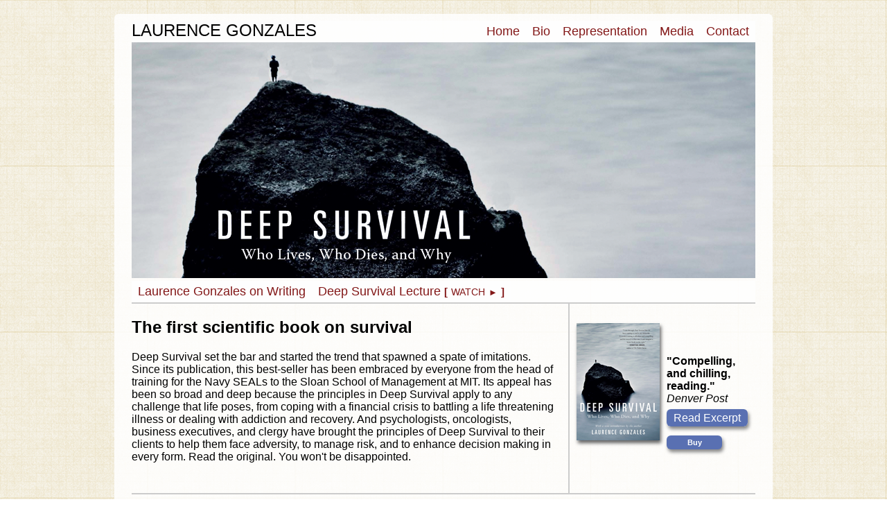

--- FILE ---
content_type: text/html
request_url: https://laurencegonzales.com/ds.html
body_size: 3494
content:
<!DOCTYPE html>
<html class="js" dir="ltr" lang="en-US">
	<meta name="viewport" content="width=device-width, initial-scale=1.0" />
	<meta charset="UTF-8">
	
	<head>
	
<meta name='description' content='Laurence Gonzales is the author of numerous books. He has won two National Magazine Awards and the Distinguished Service Award from the Society of Professional Journalists.' />

<meta name='keywords' content='Laurence Gonzales, Adventure, Survival, Crisis, Deep Survival, Flight 232, Lucy, Non Fiction, Fiction, Science, Behavior'/>

			<title>Laurence Gonzales | Deep Survival | Flight 232</title>
			
<link type="text/css" rel="stylesheet" media="all" href="css/style1.css" />

<link rel="stylesheet" href="./css/nivo-slider.css" type="text/css" media="screen" />

<link rel="stylesheet" href="themes/default/default.css" type="text/css" media="screen" />


	<style>  </style>
	

<script src="http://ajax.googleapis.com/ajax/libs/jquery/1.7.1/jquery.min.js" type="text/javascript"></script>

<script src="./js/jquery.nivo.slider.pack.js" type="text/javascript"></script>

<!-- Optional plugins  -->
<script src="./js/jquery.timers.js" type="text/javascript"></script>
<!-- Syntax hl -->
<script src="./js/jquery.syntax.min.js" type="text/javascript" charset="utf-8"></script>

<script type="text/javascript" src="./js/simpleDropDownMenu.js"></script>

<script type="text/javascript">
$(window).load(function() {
    $('#slider').nivoSlider({
        effect: 'fade', // Specify sets like: 'fold,fade,sliceDown'
        slices: 15, // For slice animations
        boxCols: 8, // For box animations
        boxRows: 4, // For box animations
        animSpeed: 600, // Slide transition speed
        pauseTime: 5500, // How long each slide will show
        startSlide: 0, // Set starting Slide (0 index)
        directionNav: false, // Next & Prev navigation
        directionNavHide: true, // Only show on hover
        controlNav: true, // 1,2,3... navigation
        controlNavThumbs: false, // Use thumbnails for Control Nav
        pauseOnHover: true, // Stop animation while hovering
        manualAdvance: false, // Force manual transitions
        prevText: 'prev', // Prev directionNav text
        nextText: 'next', // Next directionNav text
        randomStart: false, // Start on a random slide
        beforeChange: function(){}, // Triggers before a slide transition
        afterChange: function(){}, // Triggers after a slide transition
        slideshowEnd: function(){}, // Triggers after all slides have been shown
        lastSlide: function(){}, // Triggers when last slide is shown
        afterLoad: function(){} // Triggers when slider has loaded
    });
});
</script>


<script type="text/javascript" src="js/simpleDropDownMenu.js"></script>


        <!--[if IE 8]>
        <link rel="stylesheet" href="http://media.smashingmagazine.com/themes/smashingv4/stylesheets/ie8.css" />
        <![endif]-->
		
	</head>
	
<body>
	<div id="container">

		<div id="topnav"><div class="logo"><a href="index.html" 			style="color: #000; text-decoration: none;">LAURENCE GONZALES</a></div><ul><li><a href="index.html">Home</a></li><li><a href="bio.html">Bio</a></li><li><a href="agent.html">Representation</a></li><li><a href="media.html">Media</a></li><li><a href="mailto:laurencegonzales@comcast.net">Contact</a></li></ul>
		</div>

<div style="padding: 0px 5px 0px 0px;">
<img src="./images/DS2017-Banner-900x340.png" alt="banner image" height="340" width="900" border="0" />
  <!-- BEGIN SLIDER -->
  <!--
<div class="slider-wrapper theme-default">
    <div class="ribbon"></div>
    <div id="slider" class="nivoSlider">
    <a href="bio.html"><img src="./images/authorslide1a-900x400.png" alt="LAURENCE GONZALES" title="" /></a>
    <a href="#dsmore"><img src="./images/deepsurvivalslide1_more_900x400.jpg" alt="DEEP SURVIVAL" title="" /></a>
    <a href="232.html"><img src="./images/banner-900x400.jpg" alt="FLIGHT 232" title="" /></a>
		<a href="#ssmore"><img src="./images/SurvivingSlide1_more_900x400.jpg" alt="SURVIVING SURVIVAL" title="" /></a>
        <a href="#lucymore"><img src="./images/lucyslide1_more_FLAT_900x400.jpg" alt="LUCY" title="" /></a>
        </div>
</div>
-->
  <!-- END SLIDER -->
</div>
<!--
	<div><a href="index.html"><img src="images/banner-900x409.jpg" alt="banner image" height="409" width="900" style="margin-top: 5px;" border="0" /></a>
	</div>
-->
	
		<div id="nav"><ul><!-- <li><a href="inthenews.html">In the News</a></li><li><a href="books.html">Books</a></li><li><a href="testimonials.html">Testimonials</a></li><li><a href="clubguides.html">Club Guides</a></li>--><!-- <li><a href="https://www.instagram.com/laurencegonzales420/" target="_blank">Instagram</a></li><li><a href="events.html">Events</a></li><li><a href="errata.html">Errata</a></li>--><li><a href="http://journal.laurencegonzales.com/" target="_blank">Laurence Gonzales on Writing</a></li><li><a href="speaker.html">Deep Survival Lecture <span style="font-size:15px; font-weight: bold;">[</span> <span style="font-size:14px;">WATCH</span> <span style="font-size:13px;">&#9658;</span> <span style="font-size:15px; font-weight: bold;">]</span></a></li></ul>
		</div>

<div id="subcontainer">

	<!-- <div id="pagebody">

		<div style="height: 100%; margin-top: 30px;">
<div id="content-container">
	<div id="content-container2">
		<div id="content-container3">
		<img src="./images/DeepSurvivalBookPage_more_900x340.jpg" alt="Deep Survival" width="900" height="340" border="0" />
 -->

<div id="pagebody">
				<h2>
					The first scientific book on survival
				</h2>
				<p>
					<span style="font-family: proxima nova, helvetica, verdana, arial, sans serif; font-size: 16px;">Deep Survival set the bar and started the trend that spawned a spate of imitations. Since its publication, this best-seller has been embraced by everyone from the head of training for the Navy SEALs to the Sloan School of Management at MIT. Its appeal has been so broad and deep because the principles in Deep Survival apply to any challenge that life poses, from coping with a financial crisis to battling a life threatening illness or dealing with addiction and recovery. And psychologists, oncologists, business executives, and clergy have brought the principles of Deep Survival to their clients to help them face adversity, to manage risk, and to enhance decision making in every form. Read the original. You won't be disappointed.</span></p>
</div>
			
<div id="sidebar">

				<!-- <h3>Deep Survival</h3> -->
				
	<div>
	<img src="./images/DS2017-Thumb-120x169.png" alt="Deep Survival" width="120" height="169" style="float:left; margin-right:10px; margin-top:0px; box-shadow: 2px 4px 5px #646464;" border="0" /><br />&nbsp;
	<p>
	<strong>"Compelling, and chilling, reading."</strong><br /><i>Denver Post</i>
	</p>
	    <p id="read"><a href="dsread.html">Read Excerpt</a></p>
	<div>
				<ul id="dd">
  <li><a href="#" class="menu" id="mmenu1" 
      onmouseover="mopen(1);"
      onmouseout="mclosetime();">Buy</a>
    <div class="submenu" id="menu1"
      onmouseover="mcancelclosetime()"
      onmouseout="mclosetime();">
        <a href="https://www.powells.com/book/deep-survival-who-lives-who-dies-why-9780393353716" target="_blank">Powells</a>
        <a href="https://www.amazon.com/Deep-Survival-Who-Lives-Dies/dp/0393353710/" target="_blank">Amazon</a>
        <a href="http://www.barnesandnoble.com/w/deep-survival-laurence-gonzales/1102000781" target="_blank">B & N</a>
        <a href="https://www.indiebound.org/book/9780393353716" target="_blank">IndieBound</a>
        <a href="http://itunes.apple.com/us/artist/laurence-gonzales/id173680567" target="_blank">Apple</a>
    </div>
  </li>
</ul></div>
</div>

	
<div style="height: 40px;">&nbsp;
</div>
          </div>
       </div>

    

	<div id="footer">
		<div class="copyright">&nbsp;<br />&#169; laurence gonzales, inc.
		</div>
	<!--<ul>
	<li><a href="https://www.facebook.com/laurence.gonzales.9659" target="_blank"><img src="images/FB-Blue-22x22.png" alt="Facebook" width="22" height="22" style="border: solid 1px #ccc; border-radius: 3px; margin-top: 15px;" border="0" /></a></li><li> <a href="https://twitter.com/share" data-via="deepsurvivalsm0" target="_blank"> <a href="https://twitter.com/interspecific" target="_blank"><img src="images/twitter-bird-blue-22x22.png" alt="twitter" width="22" height="22" style="border: solid 1px #ccc; border-radius: 3px; margin-top: 15px;" border="0" /></a></li> <li><script type="text/javascript" src="//platform.twitter.com/widgets.js"></script></li><li><a href="mailto:deepsurvival@yahoo.com">Contact</a></li> </ul>-->
	</div>
</div>
	</body>
		</html>

--- FILE ---
content_type: text/css
request_url: https://laurencegonzales.com/css/style1.css
body_size: 8064
content:
body {
			font-family: proxima nova, helvetica, verdana, arial, sans serif;
			margin: 0;
			padding: 0;
			background: #fff url(../images/graph-paper-1280x960-duo.png) left bottom fixed no-repeat;
			-moz-background-size: cover;
			background-size: cover;
			color: #000;
		}

		@media only all and (max-width: 1024px) and (max-height: 768px) { /* Important: 1024x768px has the same ratio as 1280x960px */

			body {	
				-moz-background-size: 1024px 768px;
				background-size: 1024px 768px;
				min-height: 100%;
				height: 100%;
				width: 100%;
				overflow-x: hidden;
			}
		}

		#container {
			margin: 20px auto;
			width: 900px;
			height: 100%;
			padding: 10px 25px;
			background: transparent url(./images/white50.png);
			background: rgba(255, 255, 255, 0.85) none;
			-moz-border-radius: 6px;
			-webkit-border-radius: 6px;
			border-radius: 6px;
		}
		
		
		#subcontainer {
        position:relative;
        display: table;
        clear:both;
        width: 100%;
    	}
    	
		
		.logo  {
			font-size: 24px;
			float: left;
		}
		
		
		h1 {
			Font-size: 24px;
			font-weight: normal;
			}
			
		.copyright  {
			font-size: 18px;
			float: left;
		}

		/* MAKES THE IMAGE OVERLAP THE PAGE BORDER
		cover		{
			position: absolute;
			left: 965px;
			top: 515px;
				}*/
			

		/*#nav {
			width: 100%;
			float: left;
			margin: 0 0 10px 0;
			padding: ;
			list-style: none;
			background-color: #efefef;
			border-bottom: 1px solid #ccc; 
			border-top: 1px solid #ccc;
				}*/
				
		#topnav {
			
				}
				
		#topnav ul {
			margin: 0; 
			padding: 5px 0px;
			Font-size: 18px;
			list-style-type: none; 
			text-align: right; 
			/*background-color: #fafafa;*/
			background:  rgba(255, 255, 255, 0.70) none;
			/*border-bottom: solid 2px #ccc;*/
				}

		#topnav li {
			display: inline;
				}

		#topnav li a {
			text-decoration: none; 
			padding: .2em .5em;
			color: #831818;
			/*color: #047ea2;*/
			background:  rgba(255, 255, 255, 0.70) none;
			/*background-color: #fafafa;*/ 
			/*display: block;*/
			
			/*padding: 5px 15px;
			text-decoration: none;
			font-weight: bold;
			color: #0118f3;
			border-right: 1px solid #ccc;*/
				}

		#topnav li a:hover {
			color: #f10088;
			background:  rgba(255, 255, 255, 0.70) none;
			/*background-color: #fafafa;*/
				}


		#nav ul {
			margin: 0; 
			padding: 5px 0px;
			Font-size: 18px;
			list-style-type: none; 
			text-align: left; 
			/*background-color: #fafafa;*/
			background:  rgba(255, 255, 255, 0.70) none;
			border-bottom: solid 2px #ccc;
				}

		#nav li {
			display: inline;
				}

		#nav li a {
			text-decoration: none; 
			padding: .2em .5em; 
			color: #831818;
			/*color: #047ea2;*/ 
			background:  rgba(255, 255, 255, 0.70) none;
			/*background-color: #fafafa;*/ 
			/*display: block;*/
			
			/*padding: 5px 15px;
			text-decoration: none;
			font-weight: bold;
			color: #0118f3;
			border-right: 1px solid #ccc;*/
				}

		#nav li a:hover {
			color: #f10088;
			background:  rgba(255, 255, 255, 0.70) none;
			/*background-color: #fafafa;*/
				}

		h1 {
			margin: 0;
		}

		p {
			margin: 10px 0 0;
		}

		a {
			color: #047ea2;
			text-decoration: none;
			background-color: #fcfcfc;
		}

		a:hover {
			color: #f10088;
			text-decoration: underline;
			background-color: #fcfcfc;
		}
		
		#homebuy {
			width: 726px;
			height: 22px;
			font-size: 16px;
			padding: 5px 0px 0px 10px;
			background-color: #fdcd95;
			box-shadow: 1px 3px 4px #565656;
			/*border: solid 1px #d7d7d7;*/
			/*background:  rgba(255, 180, 0, 0.40) none;*/
			/*border-top: solid 2px #ccc;*/
			-moz-border-radius: 6px;
			-webkit-border-radius: 6px;
			border-radius: 4px;
				}
				
		#homebuy ul {
			margin: 0; 
			padding: 0px; 
			list-style-type: none; 
			text-align: left; 
			background-color: #fdcd95;
			/*background:  rgba(255, 180, 0, 0.40) none;*/
			/*border-bottom: solid 2px #ccc;*/
				}
				
		#homebuy li {
			display: inline;
			padding: .2em .5em;
				}
				
		#homebuy li a {
			text-decoration: none; 
			padding: .2em .5em; 
			color: #047ea2;
			background-color: #fdcd95;
			/*background:  rgba(255, 180, 0, 0.40) none;*/
			/*display: block;*/
			
			/*padding: 5px 15px;
			text-decoration: none;
			font-weight: bold;
			color: #0118f3;
			border-right: 1px solid #ccc;*/
				}

		#homebuy li a:hover {
			color: #f10088;
			background-color: #f7f7f7;
			/*background:  rgba(255, 180, 0, 0.40) none;*/
			padding: .2em .5em;
			padding: .2em .5em;
			-moz-border-radius: 6px;
			-webkit-border-radius: 6px;
			border-radius: 4px;
				}
				
		.buytext  {
			font-size: 18px;
			float: left;
			background-color: #fdcd95;
			/*background:  rgba(255, 180, 0, 0.40) none;*/
		}

		/*img {
			box-shadow: 2px 4px 5px #646464;;
-moz-box-shadow: 0 0 20px rgba(0,0,0,0.4);
-webkit-box-shadow: 0 0 20px rgba(0,0,0,0.4);
-ms-box-shadow: 0 0 20px rgba(0,0,0,0.4);
-o-box-shadow: 0 0 20px rgba(0,0,0,0.4); 
			}*/
			
		#panels container {
			margin-left: 10px;
			margin-top: 40px;

		}

		#panels	{
			float: left;
			width: 270px;
			height: 240px;
			/*display: block;*/
			border: solid 1px #e7e7e7;
			margin-top: 0px;
			padding: ;
			background-color: #fafafa;
			color: #000;
			-moz-border-radius: 6px;
			-webkit-border-radius: 6px;
			border-radius: 8px;
		}
		
		#panelinner {
			padding: 10px 10px;
			
		}
		
		#pagebody {
			/*width: 660px;
			clear: left;
			float: left;*/
			/*position:relative;
    		display: table;
    		clear:both;
    		float: right;*/
			height: 100%;
    		width: 97%;
		}
		
		#sidebar {
			width: 30%;
			display: table-cell;
			border-left: solid 2px #ccc;
			padding: 0px 0px 8px 10px;
		}

		#footer {
			width: 900px;
			height: 50px;
			border-top: solid 2px #ccc;
				}
				
		#footer ul {
			margin: 0; 
			padding: 0px; 
			list-style-type: none; 
			text-align: right; 
			/*background-color: #fafafa;*/
			background:  rgba(255, 255, 255, 0.70) none;
			/*border-bottom: solid 2px #ccc;*/
				}
				
		#footer li {
			display: inline;
			padding: .2em .5em;
				}
				
		#footer li a {
			text-decoration: none; 
			padding: .2em .5em; 
			color: #047ea2;
			background:  rgba(255, 255, 255, 0.70) none;
			/*background-color: #fafafa;*/ 
			/*display: block;*/
			
			/*padding: 5px 15px;
			text-decoration: none;
			font-weight: bold;
			color: #0118f3;
			border-right: 1px solid #ccc;*/
				}

		#footer li a:hover {
			color: #f10088;
			background:  rgba(255, 255, 255, 0.70) none;
			/*background-color: #fafafa;*/
				}


/* NIVO SLIDER */

.nivoSlider {
    position:relative;
    background:url(images/loading.gif) no-repeat 50% 50%;
}
.nivoSlider img {
    position:absolute;
    top:0px;
    left:0px;
    display:none;
}
.nivoSlider a {
    border:0;
    display:block;
    background-color: #efefef;
    filter:alpha(opacity=0);
    opacity: 0;
    -webkit-opacity:0;
    -moz-opacity:0;
    -khtml-opacity:0;
}
				
				
				
		/* SHOW HIDE */

#slidingDiv, #slidingDiv_2 {
	height:100%;
    background-color: #E8E8E8;
    padding:20px;
    margin-top:10px;
    border-bottom:5px solid #3F585F;
    border:solid 1px #ccc;
    display:none;
}


				
/* DROP DOWN MENU */

#dd {
  margin-left: 0px;
  padding: 0 0 20px 0;
}

#dd li {
  margin: 0;
  padding: 0;
  list-style: none;
  float: left;
  font: bold 11px arial;
}

#read a {
  text-align: center;
  background: #5970B2;
  padding: 4px 10px;
  color: #fff;
  width: 60px;
  text-decoration: none;
  -moz-border-radius: 6px;
  border-radius: 6px;
  box-shadow: 2px 4px 5px #888;
}

#dd li a.menu {
  display: block;
  text-align: center;
  background: #5970B2;
  padding: 4px 10px;
  margin: 0 1px 0 0;
  color: #FFF;
  width: 60px;
  text-decoration: none;
  -moz-border-radius: 6px;
  border-radius: 6px;
  box-shadow: 2px 4px 5px #888; 
}

#dd li a.menu:hover {
  background: #49A3FF;
}

.submenu {
  background: #EAEBD8;
  border: 1px solid #5970B2;
  visibility: hidden;
  position: absolute;
  z-index: 3;
}

.submenu a {
  display: block;
  font: 11px arial;
  text-align: left;
  text-decoration: none;
  padding: 5px;
  color: #2875DE;
}

.submenu a:hover {
  background: #49A3FF;
  color: #FFF;
}


--- FILE ---
content_type: text/javascript
request_url: https://laurencegonzales.com/js/jquery.syntax.min.js
body_size: 6289
content:
// This file is part of the "jQuery.Syntax" project, and is licensed under the GNU AGPLv3.
// Copyright 2010 Samuel Williams. All rights reserved.
// For more information, please see <http://www.oriontransfer.co.nz/software/jquery-syntax>

if(!Function.prototype.bind){Function.prototype.bind=function(target){var args=Array.prototype.slice.call(arguments,1),fn=this;return function(){return fn.apply(target,args);};};}
function ResourceLoader(loader){this.dependencies={};this.loading={};this.loader=loader;}
ResourceLoader.prototype._finish=function(name){var deps=this.dependencies[name];if(deps){var chain=this._loaded.bind(this,name);for(var i=0;i<deps.length;i+=1){chain=this.get.bind(this,deps[i],chain);}
chain();}else{this._loaded(name);}};ResourceLoader.prototype._loaded=function(name){var resource=this[name],loading=this.loading[name];this.loading[name]=null;if(!resource){alert("Could not load resource named "+name);}else{for(var i=0;i<loading.length;i+=1){loading[i](resource);}}};ResourceLoader.prototype.dependency=function(current,next){if(this[next]){return;}
if(this.dependencies[current]){this.dependencies[current].push(next);}else{this.dependencies[current]=[next];}};ResourceLoader.prototype.get=function(name,callback){if(this[name]){callback(this[name]);}else if(this.loading[name]){this.loading[name].push(callback);}else{this.loading[name]=[callback];this.loader(name,this._finish.bind(this,name));}};var Syntax={root:null,aliases:{},styles:{},lib:{},defaultOptions:{cacheScripts:true},brushes:new ResourceLoader(function(name,callback){name=Syntax.aliases[name]||name;Syntax.getResource('jquery.syntax.brush',name,callback);}),layouts:new ResourceLoader(function(name,callback){Syntax.getResource('jquery.syntax.layout',name,callback);}),loader:new ResourceLoader(function(name,callback){Syntax.getResource('jquery.syntax',name,callback);}),getStyles:function(path){var link=jQuery('<link>');jQuery("head").append(link);link.attr({rel:"stylesheet",type:"text/css",href:path});},getScript:function(path,callback){jQuery.ajax({async:false,type:"GET",url:path,success:callback,dataType:"script",cache:Syntax.defaultOptions.cacheScripts});},getResource:function(prefix,name,callback){var basename=prefix+"."+name;if(this.styles[basename]){this.getStyles(this.root+this.styles[basename]);}
Syntax.getScript(this.root+basename+'.js',callback);},alias:function(name,aliases){Syntax.aliases[name]=name;for(var i=0;i<aliases.length;i+=1){Syntax.aliases[aliases[i]]=name;}},brushAliases:function(brush){var aliases=[];for(var name in Syntax.aliases){if(Syntax.aliases[name]===brush){aliases.push(name);}}
return aliases;},brushNames:function(){var names=[];for(var name in Syntax.aliases){if(name===Syntax.aliases[name]){names.push(name);}}
return names;},extractBrushName:function(className){className=className.toLowerCase();var match=className.match(/brush-([\S]+)/);if(match){return match[1];}else{var classes=className.split(/ /);if(jQuery.inArray("syntax",classes)!==-1){for(var i=0;i<classes.length;i+=1){var name=Syntax.aliases[classes[i]];if(name){return name;}}}}
return null;}};jQuery(function(){if(Syntax.root==null){var scripts=$('script').filter(function(){return this.src.match(/jquery.syntax/);});var first=scripts.get(0);if(first){var root=first.src.match(/.*\//);if(root){Syntax.root=root[0];}}}});jQuery.fn.syntax=function(options,callback){var elements=this;Syntax.loader.get('core',function(){Syntax.highlight(elements,options,callback);});};jQuery.syntax=function(options,callback){options=options||{};var context=options.context;if(options.root){Syntax.root=options.root;}
options=jQuery.extend(Syntax.defaultOptions,options)
options.blockSelector=options.blockSelector||'pre.syntax:not(.highlighted)';options.inlineSelector=options.inlineSelector||'code.syntax:not(.highlighted)';options.blockLayout=options.blockLayout||'list';options.inlineLayout=options.inlineLayout||'inline';options.replace=true;jQuery(options.blockSelector,context).each(function(){jQuery(this).syntax(jQuery.extend({},options,{brush:Syntax.extractBrushName(this.className),layout:options.blockLayout}),callback);});jQuery(options.inlineSelector,context).each(function(){jQuery(this).syntax(jQuery.extend({},options,{brush:Syntax.extractBrushName(this.className),layout:options.inlineLayout}),callback);});};Syntax.alias("apache",[]);Syntax.alias("applescript",[]);Syntax.alias("asm",[]);Syntax.alias("bash-script",[]);Syntax.alias("bash",[]);Syntax.alias("basic",['vb']);Syntax.alias("clang",["cpp","c++","c","objective-c"]);Syntax.alias("csharp",["c-sharp","c#"]);Syntax.alias("css",[]);Syntax.alias("diff",["patch"]);Syntax.alias("haskell",[]);Syntax.alias("html",["xml"]);Syntax.alias("io",[]);Syntax.alias("java",[]);Syntax.alias("javascript",["js","actionscript"]);Syntax.alias("kai",[]);Syntax.alias("lisp",['scheme','clojure']);Syntax.alias("lua",[]);Syntax.alias("ooc",[]);Syntax.alias("pascal",["delphi"]);Syntax.alias("perl5",[]);Syntax.alias("php-script",[]);Syntax.alias("php",[]);Syntax.alias("plain",["text"]);Syntax.alias("python",[]);Syntax.alias("ruby",[]);Syntax.alias("smalltalk",[]);Syntax.alias("sql",[]);Syntax.alias("yaml",[]);Syntax.styles["jquery.syntax.brush.apache"]="jquery.syntax.brush.apache.css";Syntax.styles["jquery.syntax.brush.applescript"]="jquery.syntax.brush.applescript.css";Syntax.styles["jquery.syntax.brush.asm"]="jquery.syntax.brush.asm.css";Syntax.styles["jquery.syntax.brush.bash-script"]="jquery.syntax.brush.bash-script.css";Syntax.styles["jquery.syntax.brush.bash"]="jquery.syntax.brush.bash.css";Syntax.styles["jquery.syntax.brush.clang"]="jquery.syntax.brush.clang.css";Syntax.styles["jquery.syntax.brush.css"]="jquery.syntax.brush.css.css";Syntax.styles["jquery.syntax.brush.diff"]="jquery.syntax.brush.diff.css";Syntax.styles["jquery.syntax.brush.html"]="jquery.syntax.brush.html.css";Syntax.styles["jquery.syntax.brush.python"]="jquery.syntax.brush.python.css";Syntax.styles["jquery.syntax.core"]="jquery.syntax.core.css";Syntax.styles["jquery.syntax.layout.fixed"]="jquery.syntax.layout.fixed.css";Syntax.styles["jquery.syntax.layout.inline"]="jquery.syntax.layout.inline.css";Syntax.styles["jquery.syntax.layout.list"]="jquery.syntax.layout.list.css";Syntax.styles["jquery.syntax.layout.plain"]="jquery.syntax.layout.plain.css";Syntax.styles["jquery.syntax.layout.table"]="jquery.syntax.layout.table.css";